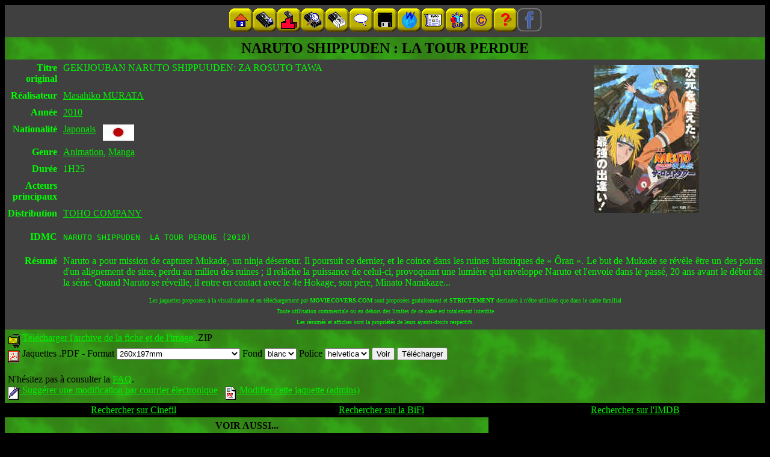

--- FILE ---
content_type: text/html; charset=ISO-8859-1
request_url: https://moviecovers.com/film/titre_NARUTO%20SHIPPUDEN%20%20LA%20TOUR%20PERDUE%20(2010).html
body_size: 4959
content:
<!-- NARUTO SHIPPUDEN  LA TOUR PERDUE (2010) -->
<!DOCTYPE html>
<HTML lang="fr">
  <HEAD>
<META name="language" content="fr-FR">
<META name="copyright" content="(c) 1999-2025 MovieCovers Team">
<META name="robots" content="index, follow">
<META name="revisit-after" content="30 days">
<LINK rel="icon" href="/k7.png" type="image/png"><LINK rel="shortcut icon" href="/favicon.ico">
<meta property="fb:admins" content="583201298"/>
<meta property="fb:admins" content="180806535741032"/>
<meta property="fb:admins" content="10151913477041299"/>
<meta property="og:site_name" content="MovieCovers"/>
<meta property="og:url" content="https://moviecovers.com/film/titre_NARUTO%20SHIPPUDEN%20%20LA%20TOUR%20PERDUE%20(2010).html"/>
<meta property="og:title" content="NARUTO SHIPPUDEN : LA TOUR PERDUE"/>
<meta property="og:description" content="Naruto a pour mission de capturer Mukade, un ninja d&eacute;serteur. Il poursuit ce dernier, et le coince dans les ruines historiques de &laquo; &Ocirc;ran &raquo;. Le but de Mukade se r&eacute;v&egrave;le &ecirc;tre un des points d'un alignement de sites, perdu au milieu des ruines ; il rel&acirc;che la puissance de celui-ci, provoquant une lumi&egrave;re qui enveloppe Naruto et l'envoie dans le pass&eacute;, 20 ans avant le d&eacute;but de la s&eacute;rie. Quand Naruto se r&eacute;veille, il entre en contact avec le 4e Hokage, son p&egrave;re, Minato Namikaze..."/>
<meta property="og:type" content="video.movie"/>
<meta property="og:image" content="https://moviecovers.com/getjpg.html/NARUTO%20SHIPPUDEN%20%20LA%20TOUR%20PERDUE%20(2010).jpg"/>
<meta property="og:logo" content="https://moviecovers.com/gfx/moviecovers7.webp"/>
<meta name="twitter:card" content="summary_large_image">
<meta property="twitter:domain" content="moviecovers.com"/>
<meta name="twitter:title" content="NARUTO SHIPPUDEN : LA TOUR PERDUE"/>
<meta name="twitter:description" content="Naruto a pour mission de capturer Mukade, un ninja d&eacute;serteur. Il poursuit ce dernier, et le coince dans les ruines historiques de &laquo; &Ocirc;ran &raquo;. Le but de Mukade se r&eacute;v&egrave;le &ecirc;tre un des points d'un alignement de sites, perdu au milieu des ruines ; il rel&acirc;che la puissance de celui-ci, provoquant une lumi&egrave;re qui enveloppe Naruto et l'envoie dans le pass&eacute;, 20 ans avant le d&eacute;but de la s&eacute;rie. Quand Naruto se r&eacute;veille, il entre en contact avec le 4e Hokage, son p&egrave;re, Minato Namikaze..."/>
<meta name="twitter:image" content="https://moviecovers.com/DATA/thumbs/films-n/NARUTO%20SHIPPUDEN%20%20LA%20TOUR%20PERDUE%20(2010).jpg"/>
<meta property="fb:pages" content="343621213379934"/>
<meta property="fb:app_id" content="283152138383323"/>

<meta name="viewport" content="width=device-width, initial-scale=1">
<META name="keywords" content="NARUTO SHIPPUDEN : LA TOUR PERDUE (2010), GEKIJOUBAN NARUTO SHIPPUUDEN: ZA ROSUTO TAWA (2010), Masahiko MURATA, Animation, Manga, ">
  <TITLE>NARUTO SHIPPUDEN : LA TOUR PERDUE</TITLE>
  </HEAD>
  <BODY bgcolor="#000000" text="#00FF00" link="#00F000" vlink="#00C000" alink="#F00000">
    <div id="fb-root"></div>
<script async defer crossorigin="anonymous" src="https://connect.facebook.net/fr_FR/sdk.js#xfbml=1&version=v21.0&appId=283152138383323&autoLogAppEvents=1" nonce="cxvUbCNB"></script>
<CENTER>
    <table border=0 cellpadding=5 cellspacing=0 width="100%">
      <tr>
        <TD bgcolor="#404040" align="center">
        <a name="top"></A><FONT size="-1">
        <NAV role="navigation">
 <a href="/" ><img alt="Page d'accueil" title="Page d'accueil" border=0  src="https://moviecovers.com/gfx/goldbuttons/sommaire-f.gif" width=40 height=40></A><a href="/majs.html" ><img alt="Nouveaut&amp;eacute;s" title="Nouveaut&amp;eacute;s" border=0  src="https://moviecovers.com/gfx/goldbuttons/nouveautes-f.gif" width=40 height=40></A><a href="/halloffame.html" ><img alt="Hit-Parade" title="Hit-Parade" border=0  src="https://moviecovers.com/gfx/goldbuttons/hitparade-f.gif" width=40 height=40></A><a href="/multicrit.html?slow=1&listes=1" ><img alt="Recherche" title="Recherche" border=0  src="https://moviecovers.com/gfx/goldbuttons/recherche-f.gif" width=40 height=40></A><a href="/extras.html" ><img alt="Jaquettes sp&amp;eacute;ciales" title="Jaquettes sp&amp;eacute;ciales" border=0  src="https://moviecovers.com/gfx/goldbuttons/double-f.gif" width=40 height=40></A><a href="/forum/" ><img alt="Forum" title="Forum" border=0  src="https://moviecovers.com/gfx/goldbuttons/forum-f.gif" width=40 height=40></A><a href="/programmes.html" ><img alt="Programmes" title="Programmes" border=0  src="https://moviecovers.com/gfx/goldbuttons/programmes-f.gif" width=40 height=40></A><a href="/liens.html" ><img alt="Liens" title="Liens" border=0  src="https://moviecovers.com/gfx/goldbuttons/liens-f.gif" width=40 height=40></A><a href="/book.html" ><img alt="Press-book" title="Press-book" border=0  src="https://moviecovers.com/gfx/goldbuttons/pressbook-f.gif" width=40 height=40></A><a href="/credits.html" ><img alt="Cr&amp;eacute;dits" title="Cr&amp;eacute;dits" border=0  src="https://moviecovers.com/gfx/goldbuttons/credits-f.gif" width=40 height=40></A><a href="/copyrights.html" ><img alt="Copyrights" title="Copyrights" border=0  src="https://moviecovers.com/gfx/goldbuttons/copyrights-f.gif" width=40 height=40></A><a href="/faq.html" ><img alt="Aide" title="Aide" border=0  src="https://moviecovers.com/gfx/goldbuttons/aide-animated-f.gif" width=40 height=40></A><a href="https://www.facebook.com/moviecovers/" ><img alt="Facebook" title="Facebook" border=0  src="https://moviecovers.com/gfx/goldbuttons/facebook-f.gif" width=40 height=40></A></NAV>
</FONT>
        </TD>
      </tr>
    </table>
    </CENTER>
<main role="main">
<table border=0 cellspacing=0 cellpadding=5 bgcolor="#404040" width="100%">
<tr>
<TD colspan=3 bgcolor="#339900" background="https://moviecovers.com/gfx/green.jpg" fetchpriority=high align="center">
<B><STRONG><FONT color="#000000" size="+2">NARUTO SHIPPUDEN : LA TOUR PERDUE</FONT></STRONG></B></TD></tr>

<tr><TH align="right" valign="top">Titre original</TH>
    <TD valign="top">
GEKIJOUBAN NARUTO SHIPPUUDEN: ZA ROSUTO TAWA</TD>
<TD align="center" valign="top" rowspan=9>
<a href="/getjpg.html/NARUTO%20SHIPPUDEN%20%20LA%20TOUR%20PERDUE%20(2010).jpg"  
     rel="lightbox" target="affiche">
    <img alt="Recto NARUTO SHIPPUDEN : LA TOUR PERDUE (470Ko)"
         title="Recto NARUTO SHIPPUDEN : LA TOUR PERDUE (470Ko)"    hspace=20 vspace=4 src="https://moviecovers.com/DATA/thumbs/films-n/NARUTO%20SHIPPUDEN%20%20LA%20TOUR%20PERDUE%20(2010).jpg"></A>
    </TD></tr>

<tr><TH align="right" valign="top">R&eacute;alisateur</TH>
    <TD valign="top">
<a href="/multicrit.html?real=Masahiko MURATA&slow=0&int=1">Masahiko MURATA</A></TD></tr>

<tr><TH align="right" valign="top">Ann&eacute;e</TH>
    <TD valign="top">
      <a href="/multicrit.html?anneemin=2010&anneemax=2010&slow=0&int=1">2010</A></TD></tr>

<tr><TH align="right" valign="top">Nationalit&eacute;</TH>
    <TD valign="top">
<a href="/multicrit.html?nation=Japonais&slow=0&int=1">Japonais</A>&nbsp;&nbsp;
<a href="/multicrit.html?nation=Japonais&slow=0&int=1"><img border=0 align="middle" alt="Drapeau Japonais" title="Drapeau Japonais" width=52 height=27  src="https://moviecovers.com/gfx/flags/jp.jpg"></A>
  </TD></tr>

<tr><TH align="right" valign="top">Genre</TH>
    <TD valign="top">
<a href="/multicrit.html?genre=Animation&slow=0&int=1">Animation</A>, <a href="/multicrit.html?genre=Manga&slow=0&int=1">Manga</A></TD></tr>

<tr><TH align="right" valign="top">Dur&eacute;e</TH>
    <TD valign="top">
1H25
</TD>
</tr>

<tr><TH align="right" valign="top">Acteurs principaux</TH>
    <TD valign="top">
&nbsp;
</TD></tr>

<tr><TH align="right" valign="top">Distribution</TH>
    <TD valign="top">
      <a href="/multicrit.html?distri=TOHO COMPANY&slow=0&int=1">TOHO COMPANY</A>
      </TD></tr>

<tr><TH align="right" valign="middle">IDMC</TH>
    <TD valign="top"><PRE>NARUTO SHIPPUDEN  LA TOUR PERDUE (2010)</PRE>
</TD></tr>

<tr><TH align="right" valign="top">R&eacute;sum&eacute;</TH>
    <TD valign="top" colspan=2 align="justify">
  Naruto a pour mission de capturer Mukade, un ninja d&eacute;serteur. Il poursuit ce dernier, et le coince dans les ruines historiques de &laquo; &Ocirc;ran &raquo;. Le but de Mukade se r&eacute;v&egrave;le &ecirc;tre un des points d'un alignement de sites, perdu au milieu des ruines ; il rel&acirc;che la puissance de celui-ci, provoquant une lumi&egrave;re qui enveloppe Naruto et l'envoie dans le pass&eacute;, 20 ans avant le d&eacute;but de la s&eacute;rie. Quand Naruto se r&eacute;veille, il entre en contact avec le 4e Hokage, son p&egrave;re, Minato Namikaze...
</TD></tr>

<tr><TD colspan=3 valign="top">
<CENTER><FONT size="-2">Les jaquettes propos&eacute;es &agrave; la visualisation et en
t&eacute;l&eacute;chargement par <B>MOVIECOVERS.COM</B> sont
propos&eacute;es gratuitement et <B>STRICTEMENT</B> destin&eacute;es
&agrave; n'&ecirc;tre utilis&eacute;es que dans le cadre familial<BR>
Toute utilisation commerciale ou en dehors des limites de ce cadre est
totalement interdite<BR>Les r&eacute;sum&eacute;s et affiches sont la
propri&eacute;t&eacute;s de leurs ayants-droits respectifs.</FONT></CENTER>
</TD></tr>
</main>

<tr align="left" valign="top">
  <TD bgcolor="#339900" background="https://moviecovers.com/gfx/green.jpg" fetchpriority=high colspan=3><FONT color="#000000">
    <a href="/programmes.html#ZIP"><img border=0 alt="Archive ZIP" title="Archive ZIP" align="middle" width=20 height=22  src="https://moviecovers.com/gfx/zip.gif"></A>&nbsp;<a href="/getzip.html/NARUTO%20SHIPPUDEN%20%20LA%20TOUR%20PERDUE%20(2010).zip">T&eacute;l&eacute;charger l'archive de la fiche et de l'image</A> .ZIP
  <BR><form action="/getpdf5.html"  method="get"><input type="hidden" name="idmc1" value="NARUTO SHIPPUDEN  LA TOUR PERDUE (2010)"><a href="/programmes.html#PDF"><img border=0 alt="Document Acrobat" title="Document Acrobat" align="middle" width=20 height=22  src="https://moviecovers.com/gfx/pdf.gif"></A>&nbsp;Jaquettes .PDF -
    <LABEL>Format&nbsp;<select name="taille"><option value="142x95-18"  >142x95mm (8mm)<option value="232x190-32"  >232x190mm<option value="257x197-32"  >257x197mm<option value="260x197-32"  selected >260x197mm<option value="265x183-7"  >265x183mm (DVD SLIM)<option value="267x198-32"  >267x198mm<option value="268x190-32"  >268x190mm<option value="269x149-10.5"  >269x149mm (Blu-ray UltraHD)<option value="270x149-14"  >270x149mm (Blu-ray)<option value="272x182-14"  >272x182mm (DVD)<option value="274x120-6"  >274x120mm (CD)<option value="274x120-6r"  >274x120mm (CD, tranches inv.)<option value="275x185-14"  >275x185mm (DVD)<option value="289x210-32"  >289x210mm</select></LABEL>
    <LABEL>Fond&nbsp;<select name="couleurfond"><option selected>blanc<option>noir</select></LABEL>
    <LABEL>Police&nbsp;<select name="police"><option selected>helvetica<option>times<option>courier</select></LABEL>
    <input type="submit" name="submit" value="Voir">
    <input type="submit" name="submit" value="T&eacute;l&eacute;charger">
  </FORM>
  <BR>N'h&eacute;sitez pas &agrave; consulter la <a href="/faq.html">FAQ</A>.
  <BR><a target="mailto" href="/mailto.html?to=un-2vE7u@jFFjTv7.nvu&pseudo=Equipe%20de%20correction%20MovieCovers&subject=[MovieCovers]%20NARUTO SHIPPUDEN  LA TOUR PERDUE (2010)"><img border=0 alt="Email" title="Email" align="middle" width=20 height=22  src="https://moviecovers.com/gfx/mail.gif"> Sugg&eacute;rer une modification par courrier &eacute;lectronique</A> &nbsp;
  <a href="/restricted/modif.html?titre=NARUTO%20SHIPPUDEN%20%20LA%20TOUR%20PERDUE%20(2010)"><img border=0 alt="Modification" title="Modification" align="middle" width=20 height=22  src="https://moviecovers.com/gfx/edit.gif"> Modifier cette jaquette (admins)</A></FONT>
</TD></tr>
</table>

<table width="100%">
  <tr>
    <TD align="center">
<div class="fb-share-button" data-href="https://moviecovers.com/film/titre_NARUTO%20SHIPPUDEN%20%20LA%20TOUR%20PERDUE%20(2010).html" data-layout="button_count" data-size="small" data-mobile-iframe="true"><a class="fb-xfbml-parse-ignore" target="_blank" href="https://www.facebook.com/dialog/share?app_id=283152138383323&display=popup&href=https://moviecovers.com/film/titre_NARUTO%20SHIPPUDEN%20%20LA%20TOUR%20PERDUE%20(2010).html">Share</a></div>
    </TD>


    <TD align="center">
    <a target="bifi-frame" href="https://www.cinefil.com/search/NARUTO SHIPPUDEN : LA TOUR PERDUE">Rechercher sur Cinefil</A>
    </TD>

    <TD align="center">
    <a target="bifi-frame" href="http://cineressources.bifi.fr/recherche_t.php?rech_type=F&rech_mode=contient&htextfield=NARUTO SHIPPUDEN : LA TOUR PERDUE">Rechercher sur la BiFi</A>
    </TD>
    <TD align="center">
      <a target="imdb-frame" href="http://www.imdb.com/find?ref_=fn_ft&q=GEKIJOUBAN NARUTO SHIPPUUDEN: ZA ROSUTO TAWA&s=tt&ttype=ft&exact=true">Rechercher sur l'IMDB</A>
    </TD></tr>
</table>

<table width="100%" border=0 cellpadding=5 cellspacing=0>
    <tr><TD bgcolor="#339900" background="https://moviecovers.com/gfx/green.jpg" fetchpriority=high colspan=3 align="center"><FONT color="#000000"><B>VOIR AUSSI...</B></FONT></TD></tr>
  <tr><TD bgcolor="#404040" align="center" valign="top" colspan=3><B>NARUTO &nbsp;:</B></TD></tr>
    <TD align="center" valign="top">
      <a href="/film/titre_NARUTO+ET+LA+PRINCESSE+DES+NEIGES+(2004).html"  
     rel="lightbox" target="_self">
    <img alt=""
         title="" width=119  height=168 hspace=0 vspace=0 src="https://moviecovers.com/DATA/thumbs/films-n/NARUTO%20ET%20LA%20PRINCESSE%20DES%20NEIGES%20(2004).jpg"></A>
    <BR>
    <a href="/film/titre_NARUTO+ET+LA+PRINCESSE+DES+NEIGES+(2004).html"  
       target="_self">
      NARUTO : LE FILM - NARUTO ET LA PRINCESSE DES NEIGES (2004)</A>
    </TD>
      <TD align="center" valign="top">
      <a href="/film/titre_NARUTO++LE+FILM+-+LA+LEGENDE+DE+LA+PIERRE+DE+GUELEL+(2004).html"  
     rel="lightbox" target="_self">
    <img alt=""
         title="" width=119  height=168 hspace=0 vspace=0 src="https://moviecovers.com/DATA/thumbs/films-n/NARUTO%20%20LE%20FILM%20-%20LA%20LEGENDE%20DE%20LA%20PIERRE%20DE%20GUELEL%20(2004).jpg"></A>
    <BR>
    <a href="/film/titre_NARUTO++LE+FILM+-+LA+LEGENDE+DE+LA+PIERRE+DE+GUELEL+(2004).html"  
       target="_self">
      NARUTO : LE FILM - LA LEGENDE DE LA PIERRE DE GUELEL (2005)</A>
    </TD>
      <TD align="center" valign="top">
      <a href="/film/titre_MISSION+SPECIALE+AU+PAYS+DE+LA+LUNE+(2006).html"  
     rel="lightbox" target="_self">
    <img alt=""
         title="" width=119  height=168 hspace=0 vspace=0 src="https://moviecovers.com/DATA/thumbs/films-m/MISSION%20SPECIALE%20AU%20PAYS%20DE%20LA%20LUNE%20(2006).jpg"></A>
    <BR>
    <a href="/film/titre_MISSION+SPECIALE+AU+PAYS+DE+LA+LUNE+(2006).html"  
       target="_self">
      NARUTO : LE FILM - MISSION SPECIALE AU PAYS DE LA LUNE (2006)</A>
    </TD>
      <TD align="center" valign="top">
      <a href="/film/titre_ROAD+TO+NINJA++NARUTO+-+LE+FILM+(2012).html"  
     rel="lightbox" target="_self">
    <img alt=""
         title="" width=119  height=168 hspace=0 vspace=0 src="https://moviecovers.com/DATA/thumbs/films-r/ROAD%20TO%20NINJA%20%20NARUTO%20-%20LE%20FILM%20(2012).jpg"></A>
    <BR>
    <a href="/film/titre_ROAD+TO+NINJA++NARUTO+-+LE+FILM+(2012).html"  
       target="_self">
      ROAD TO NINJA : NARUTO - LE FILM (2012)</A>
    </TD>
      <TD align="center" valign="top">
      <a href="/film/titre_NARUTO+THE+LAST+-+LE+FILM+(2014).html"  
     rel="lightbox" target="_self">
    <img alt=""
         title="" width=119  height=168 hspace=0 vspace=0 src="https://moviecovers.com/DATA/thumbs/films-n/NARUTO%20THE%20LAST%20-%20LE%20FILM%20(2014).jpg"></A>
    <BR>
    <a href="/film/titre_NARUTO+THE+LAST+-+LE+FILM+(2014).html"  
       target="_self">
      NARUTO THE LAST - LE FILM (2014)</A>
    </TD>
      <TD align="center" valign="top">
      <a href="/film/titre_BORUTO++NARUTO,+LE+FILM+(2015).html"  
     rel="lightbox" target="_self">
    <img alt=""
         title="" width=119  height=168 hspace=0 vspace=0 src="https://moviecovers.com/DATA/thumbs/films-b/BORUTO%20%20NARUTO,%20LE%20FILM%20(2015).jpg"></A>
    <BR>
    <a href="/film/titre_BORUTO++NARUTO,+LE+FILM+(2015).html"  
       target="_self">
      BORUTO : NARUTO, LE FILM (2015)</A>
    </TD>
      </table>
<BR>
<table width="100%" border=0 cellpadding=5 cellspacing=0>
    <tr><TD bgcolor="#339900" background="https://moviecovers.com/gfx/green.jpg" fetchpriority=high align="center"><FONT color="#000000"><B>AUTRE RECHERCHE</B></FONT></TD></tr>
    <tr><TD bgcolor="#404040" align="center">
      <form method="get" action="/multicrit.html"  name="partitre">
  <B><label for="titre">Recherche par mot(s) du titre&nbsp;:</label></B>
  <input type="text" name="titre"  id="titre" size=20  value="">&nbsp;<input type="submit" value="Go!">
  <input type="hidden" name="slow" value="1">
  <input type="hidden" name="listes" value="1">
</form>
</TD></tr>
  </table>

  </div></div>
<FOOTER role="contentinfo">
<HR>
<CENTER>
  &copy;&nbsp;1999-2026&nbsp;<a href="/credits.html">MovieCovers Team</A><br>
<div id="donate-button-container">
<div id="donate-button"></div>
<script src="https://www.paypalobjects.com/donate/sdk/donate-sdk.js" charset="UTF-8"></script>
<script>
PayPal.Donation.Button({
env:'production',
hosted_button_id:'JRHJZYZPW9QYL',
image: {
src:'https://www.paypalobjects.com/fr_FR/FR/i/btn/btn_donate_SM.gif',
alt:'Bouton Faites un don avec PayPal',
title:'PayPal - The safer, easier way to pay online!',
}
}).render('#donate-button');
</script>
</div>
<div class="fb-like" data-href="https://www.facebook.com/Moviecovers-343621213379934/" data-layout="standard" data-action="like" data-size="small" data-show-faces="true" data-share="true" colorscheme="dark"></div>
</CENTER>
</script>
<!-- Google tag (gtag.js) -->
<script async src="https://www.googletagmanager.com/gtag/js?id=G-QPEVZKD62V"></script>
<script>
  window.dataLayer = window.dataLayer || [];
  function gtag(){dataLayer.push(arguments);}
  gtag('js', new Date());

  gtag('config', 'G-QPEVZKD62V');
</script>
</FOOTER>
<script type="application/ld+json">
{
  "@context": "http://schema.org",
  "@id": "https://moviecovers.com/film/titre_NARUTO%20SHIPPUDEN%20%20LA%20TOUR%20PERDUE%20(2010).html",
  "@type": "Movie",
  "maintainer": {
    "@type": "Organization",
    "name": "MovieCovers.com"
  },
  "image": "https://moviecovers.com/DATA/thumbs/films-n/NARUTO%20SHIPPUDEN%20%20LA%20TOUR%20PERDUE%20(2010).jpg",
"name": "NARUTO SHIPPUDEN : LA TOUR PERDUE",
  "description": "Naruto a pour mission de capturer Mukade, un ninja d&eacute;serteur. Il poursuit ce dernier, et le coince dans les ruines historiques de &laquo; &Ocirc;ran &raquo;. Le but de Mukade se r&eacute;v&egrave;le &ecirc;tre un des points d'un alignement de sites, perdu au milieu des ruines ; il rel&acirc;che la puissance de celui-ci, provoquant une lumi&egrave;re qui enveloppe Naruto et l'envoie dans le pass&eacute;, 20 ans avant le d&eacute;but de la s&eacute;rie. Quand Naruto se r&eacute;veille, il entre en contact avec le 4e Hokage, son p&egrave;re, Minato Namikaze..."
}
</script>
</BODY></HTML>
